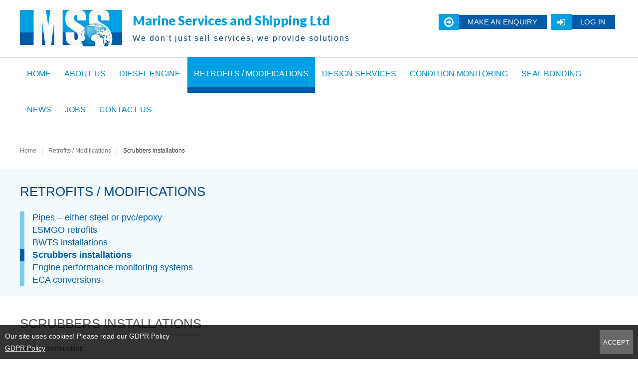

--- FILE ---
content_type: text/html; charset=UTF-8
request_url: https://www.msasltd.com/?Scrubbers-installations&mod=info&show=33
body_size: 2659
content:
<!DOCTYPE html>
<html>
<head>
	<meta http-equiv="content-type" content="text/html; charset=UTF-8" />
	<meta name="viewport" content="width=device-width, initial-scale=1.0, user-scalable=no" />
	<title>Scrubbers installations</title>
	<meta name="keywords" content="Under construction" />
	<meta name="description" content="Slow medium and high speed engines overhauls and services,Electrical services,Pipes – either steel or pvc/epoxy,Retrofits and Modifications,Governor servicing,Communications,Ship Management Marine Software,Supply and Logistic,Radio & Navigations,Marine services and shipping" />
	<meta name="author" content="DualM studio - http://www.dualm.com - web site design development, Veliko Turnovo, Bulgaria" />
	<meta name="SKYPE_TOOLBAR" content="SKYPE_TOOLBAR_PARSER_COMPATIBLE" />
	<link href="favicon.png" rel="shortcut icon" />
	<link href="resources/css/css_default.css?v=2" media="screen" rel="stylesheet" type="text/css" />
	<link href="resources/css/css_layout.css?v=2" media="screen" rel="stylesheet" type="text/css" />
	<link href="resources/css/css_mobile.css?v=2" media="screen" rel="stylesheet" type="text/css" />
	<script type="text/javascript" src="resources/jquery/jquery-1.11.0.min.js"></script>

	<!-- UI -->
	<link rel="stylesheet" type="text/css" href="resources/jquery/plugins/jquery-ui-1.10.2.custom/css/custom-theme/jquery-ui-1.10.2.custom.css" />
	<script type="text/javascript" src="resources/jquery/plugins/jquery-ui-1.10.2.custom/js/jquery-ui-1.10.2.custom.min.js"></script>
 	<!-- UI /-->

	<!-- fancybox -->
	<link rel="stylesheet" href="resources/jquery/plugins/fancybox/source/jquery.fancybox.css?v=2" type="text/css" media="screen" />
	<script type="text/javascript" src="resources/jquery/plugins/fancybox/source/jquery.fancybox.pack.js?v=2"></script>
	<!-- fancybox /-->
	
	<!-- nivo-slider -->
	<link rel="stylesheet" type="text/css" href="resources/jquery/plugins/nivo-slider/nivo-slider.css" media="screen" />
	<script type="text/javascript" src="resources/jquery/plugins/nivo-slider/jquery.nivo.slider.js"></script>
	<!-- nivo-slider /-->

	<!-- qtip2 -->
	<!--<link type="text/css" rel="stylesheet" href="resources/jquery/plugins/qtip2/jquery.qtip.min.css"/>
	<script type="text/javascript" src="resources/jquery/plugins/qtip2/jquery.qtip.min.js"></script>-->
	<!-- qtip2/ -->

	<!-- lightbox -->
	<!--<script language="javascript" type="text/javascript" src="images/lightbox/js/lightbox.js"></script>
	<link type="text/css" href="images/lightbox/css/lightbox.css" rel="stylesheet" />-->
	<!-- lightbox /-->
	
	<!-- slick carousel -->
	<link rel="stylesheet" type="text/css" href="resources/jquery/plugins/slick-1.6.0/slick/slick.css" />
	<link rel="stylesheet" type="text/css" href="resources/jquery/plugins/slick-1.6.0/slick/slick-theme.css" />
	<script type="text/javascript" src="resources/jquery/plugins/slick-1.6.0/slick/slick.min.js"></script>
	<!-- slick carousel /-->

	<!-- Open layers -->
	<link rel="stylesheet" href="resources/jquery/plugins/open-layers/ol.css" />
	<script src="resources/jquery/plugins/open-layers/ol.js"></script>
	<script src="resources/jquery/plugins/open-layers/ol-custom.js"></script>
	<!-- Open layers -->

	<script type="text/javascript" src="resources/jquery/jquery_functions.sys.js?v=2"></script>
	<script type="text/javascript" src="resources/jquery/jquery_functions.onload.js?v=2"></script>
</head>
<body>
<div class="cookies-agreement"><div class="cookies-agreement-text"><div>Our site uses cookies! Please read our GDPR Policy</div><div><a href="?mod=info&show=40" title="GDPR Policy">GDPR Policy</a><!-- | <a href="" title=""></a>--></div></div> <button id="cookies-agreement-accept" type="button">Accept</button></div>

	
	<div class="header-line">
		<div class="header">
			<div class="logo"><a href="http://www.msasltd.com/" title="Marine Services and Shipping Ltd"><img src="resources/images/logo.png" alt="Marine Services and Shipping Ltd" /></a></div>
			<div class="slogan">
				<h1>Marine Services and Shipping Ltd</h1>
				<em>We don’t just sell services, we provide solutions</em>
			</div>
			<div class="login">
				
				<a href="index.php?mod=contact" class="btn01 btn-enquiry" title="Make an enquiry">Make an enquiry</a>&nbsp;&nbsp;
				<a href="index.php?mod=login" class="btn01 btn-login" title="Make an enquiry">Log in</a>&nbsp;&nbsp;


			</div>
		</div>
	</div>
	<div class="header-menu">
		<!--<div class="search">
			<div class="search-box">
				<form method="post" action="">
					<button name="" type="submit" value="search"></button>
					<input type="text" value="" placeholder="search... " />
				</form>
			</div>
		</div>-->
		<!-- MOBILE MENU -->
		<div class="menu-mobile">
			<div class="menu-mobile-box">
				<div class="menu-mobile-links" id="menu-main">
					<div class="menu-mobile-controls" align="right">
						<div class="menu-mobile-btn"></div>
					</div>
					<div class="menu-mobile-links-box">
						<a href="http://www.msasltd.com/" title="Home">Home</a>
						
						<!--<a href="javascript:showSubmenu('about_us')" title="About us">About us</a>-->
						<a href="index.php?Our-Clients&mod=info&show=10" title="About us">About us</a>
						
						<!--<a href="javascript:showSubmenu('diesel_engine')" title="Diesel Engine">Diesel Engine</a>-->
						<a href="index.php?Slow-medium-and-high-speed-engines-overhauls-and-services&mod=info&show=13" title="Diesel Engine">Diesel Engine</a>
						
						<!--<a href="javascript:showSubmenu('retrofits_modifications')" title="Retrofits / Modifications">Retrofits / Modifications</a>-->
						<a href="index.php?Pipes-–-either-steel-or-pvc/epoxy&mod=info&show=16" title="Retrofits / Modifications">Retrofits / Modifications</a>
						
						<!--<a href="javascript:showSubmenu('design_services')" title="Design Services">Design Services</a>-->
						<a href="index.php?3D-Laser-Scanning-and-Modelling&mod=info&show=24" title="Design Services">Design Services</a>
						
						<!--<a href="javascript:showSubmenu('condition_monitoring')" title="Condition Monitoring">Condition Monitoring</a>-->
						<a href="index.php?Laser-alignment-&mod=info&show=27" title="Condition Monitoring">Condition Monitoring</a>
						
						<!--<a href="javascript:showSubmenu('seal_bonding')" title="Seal bonding">Seal bonding</a>-->
						<a href="index.php?Tailshaft-seals-installation-and-bonding-service&mod=info&show=38" title="Seal bonding">Seal bonding</a>
						
						<a href="index.php?mod=news" title="News">News</a>
						<a href="index.php?mod=jobs" title="Jobs">Jobs</a>
						<a href="index.php?mod=contact" title="Contact us">Contact us</a>
					</div>
				</div>
			</div>
		</div>
		<!-- MOBILE MENU -->	
		<div class="menu">
			<a  href="http://www.msasltd.com/" title="Home">Home</a>
			
			<a  href="index.php?Our-Clients&mod=info&show=10" title="About us">About us</a>
			
			<a  href="index.php?Slow-medium-and-high-speed-engines-overhauls-and-services&mod=info&show=13" title="Diesel Engine">Diesel Engine</a>
			
			<a class="active" href="index.php?Pipes-–-either-steel-or-pvc/epoxy&mod=info&show=16" title="Retrofits / Modifications">Retrofits / Modifications</a>
			
			<a  href="index.php?3D-Laser-Scanning-and-Modelling&mod=info&show=24" title="Design Services">Design Services</a>
			
			<a  href="index.php?Laser-alignment-&mod=info&show=27" title="Condition Monitoring">Condition Monitoring</a>
			
			<a  href="index.php?Tailshaft-seals-installation-and-bonding-service&mod=info&show=38" title="Seal bonding">Seal bonding</a>
			
			<a  href="index.php?mod=news" title="News">News</a>
			<a  href="index.php?mod=jobs" title="Jobs">Jobs</a>
			<a  href="index.php?mod=contact" title="Contact us">Contact us</a>
		</div>
	</div>
	<!-- CONTENT -->
		<div class="content">
		<div class="breadcrumb">
			<a href="http://www.msasltd.com/" title="Home">Home</a>
			<a href="" title="Retrofits / Modifications">Retrofits / Modifications</a>
			Scrubbers installations
		</div>
	</div>

	<div class="blue-line">
		<div class="content infoTitle">
			
	<h1>Retrofits / Modifications</h1>
	
	<a  href="?Pipes-–-either-steel-or-pvc/epoxy&mod=info&show=16" title="Pipes – either steel or pvc/epoxy">Pipes – either steel or pvc/epoxy</a>
	
	<a  href="?LSMGO-retrofits&mod=info&show=30" title="LSMGO retrofits">LSMGO retrofits</a>
	
	<a  href="?BWTS-installations-&mod=info&show=32" title="BWTS installations ">BWTS installations </a>
	
	<a class="selected" href="?Scrubbers-installations&mod=info&show=33" title="Scrubbers installations">Scrubbers installations</a>
	
	<a  href="?Engine-performance-monitoring-systems&mod=info&show=34" title="Engine performance monitoring systems">Engine performance monitoring systems</a>
	
	<a  href="?ECA-conversions&mod=info&show=31" title="ECA conversions">ECA conversions</a>
	

		</div>
	</div>

	<div class="content text">
		<h2 class="title01">Scrubbers installations</h2>
		<p>Under construction</p>
	</div>

	<!-- CONTENT /-->
	<div class="footer-line1">
		<div class="footer">
			<div class="column">
				<a href="http://www.msasltd.com/" title="Home">Home</a><br />
				<a href="index.php?mod=info&show=8" title="About us">About us</a><br />
				<a href="index.php?mod=info&show=13" title="Ship Repair Services">Ship Repair Services</a><br />
				<a href="index.php?mod=info&show=4" title="Other Support Services">Other Support Services</a><br />
				<a href="index.php?mod=news" title="News">News</a><br />
				<a href="index.php?mod=jobs" title="Jobs">Jobs</a><br />
				<a href="?mod=info&show=40" title="GDPR Policy">GDPR Policy</a><br />
				<a href="index.php?mod=contact" title="Contact us">Contact us</a>
			</div>
			<div class="column">
				<p class="footer-title">Our services</p>
				<a href="index.php?Slow-medium-and-high-speed-engines-overhauls-and-services&mod=info&show=13" title="Diesel Engine">Diesel Engine</a><br />
				<a href="index.php?Pipes-–-either-steel-or-pvc/epoxy&mod=info&show=16" title="Retrofits / Modifications">Retrofits / Modifications</a><br />
				<a href="index.php?3D-Laser-Scanning-and-Modelling&mod=info&show=24" title="Design Services">Design Services</a><br />
				<a href="index.php?Laser-alignment-&mod=info&show=27" title="Condition Monitoring">Condition Monitoring</a><br />
				<a href="index.php?Tailshaft-seals-installation-and-bonding-service&mod=info&show=38" title="Seal bonding">Seal bonding</a>
			</div>
			<div class="column">
				<p class="footer-title">Contact us</p>
				<div class="footer-column-left">
					<p>The Granary, 1 Waverly Lane</p>
<p>Farnham, Surrey</p>
<p>GU9 8BB, United Kingdom</p>
				</div>
				<div class="footer-column-right">
					<p>Tel:     +44 (0) 1483319113<br />
						Tel: +44 (0) 2071937780 (out of office hours)<br />
						E-mail: mail@msasltd.com</p>
				</div>
			</div>
		</div>
	</div>
	<div class="footer-line2">
		<div class="footer">
			<div class="column">&copy; 2026 Marine Services and Shipping Ltd. all Rights Reserved.</div>
			<div class="column"><a href="http://www.msasltd.com/" title=""><img src="resources/images/logo_footer.png" alt="" /></a></div>
			<div class="column"><a href="http://www.dualm.com" title="Web Design DualM Studio" target="_blank">Web Design DualM Studio</a></div>
		</div>
	</div>
</body>
</html>

--- FILE ---
content_type: text/css
request_url: https://www.msasltd.com/resources/css/css_default.css?v=2
body_size: 2371
content:
@import url(http://fonts.googleapis.com/css?family=Roboto+Condensed:300,400,700&subset=latin,cyrillic-ext,latin-ext);
@import url(https://fonts.googleapis.com/css?family=Lato:300,400,700,900,400italic&subset=latin-ext,latin);
/*@import url(https://fonts.googleapis.com/css?family=Roboto:400,700,300&subset=latin,cyrillic-ext,latin-ext);*/
/*@import url(http://fonts.googleapis.com/css?family=Ruslan+Display&subset=latin,cyrillic,cyrillic-ext,latin-ext);*/
/*@import url(http://fonts.googleapis.com/css?family=Open+Sans:400,700,300,300italic,400italic,700italic,800,800italic,600,600italic);*/

body {
	margin:0px;
}

* {
	-moz-box-sizing: border-box;
	-webkit-box-sizing: border-box;
	box-sizing: border-box;
	outline:none;
}

img {
	border:0;
}

form {
	margin:0px;
	padding:0px;
}

p {margin:0 0 15px 0;}

h1,h2,h3,h4,h5,h6 { font-weight:normal; padding:0px; margin:0px; }

.fs0 { font-size:0; }
.fs8 { font-size:8px; }
.fs9 { font-size:9px; }
.fs10 { font-size:10px; }
.fs11 { font-size:11px; }
.fs12 { font-size:12px; }
.fs13 { font-size:13px; }
.fs14 { font-size:14px; }
.fs15 { font-size:15px; }
.fs16 { font-size:16px; }
.fs17 { font-size:17px; }
.fs18 { font-size:18px; }
.fs19 { font-size:19px; }
.fs20 { font-size:20px; }
.fs21 { font-size:21px; }
.fs22 { font-size:22px; }
.fs23 { font-size:23px; }
.fs24 { font-size:24px; }
.fs25 { font-size:25px; }
.fs26 { font-size:26px; }
.fs27 { font-size:27px; }
.fs28 { font-size:28px; }
.fs29 { font-size:29px; }
.fs30 { font-size:30px; }
.fs31 { font-size:31px; }
.fs32 { font-size:32px; }
.fs33 { font-size:33px; }
.fs34 { font-size:34px; }
.fs35 { font-size:35px; }
.fs36 { font-size:36px; }
.fs37 { font-size:37px; }
.fs38 { font-size:38px; }
.fs39 { font-size:39px; }
.fs40 { font-size:40px; }
.fs41 { font-size:41px; }
.fs42 { font-size:42px; }
.fs43 { font-size:43px; }
.fs44 { font-size:44px; }
.fs45 { font-size:45px; }

.mb1 { margin-bottom:1px; }
.mb2 { margin-bottom:2px; }
.mb3 { margin-bottom:3px; }
.mb4 { margin-bottom:4px; }
.mb5 { margin-bottom:5px; }
.mb6 { margin-bottom:6px; }
.mb7 { margin-bottom:7px; }
.mb8 { margin-bottom:8px; }
.mb9 { margin-bottom:9px; }
.mb10 { margin-bottom:10px; }
.mb11 { margin-bottom:11px; }
.mb12 { margin-bottom:12px; }
.mb13 { margin-bottom:13px; }
.mb14 { margin-bottom:14px; }
.mb15 { margin-bottom:15px; }
.mb16 { margin-bottom:16px; }
.mb17 { margin-bottom:17px; }
.mb18 { margin-bottom:18px; }
.mb19 { margin-bottom:19px; }
.mb20 { margin-bottom:20px; }
.mb21 { margin-bottom:21px; }
.mb22 { margin-bottom:22px; }
.mb23 { margin-bottom:23px; }
.mb24 { margin-bottom:24px; }
.mb25 { margin-bottom:25px; }
.mb26 { margin-bottom:26px; }
.mb27 { margin-bottom:27px; }
.mb28 { margin-bottom:28px; }
.mb29 { margin-bottom:29px; }
.mb30 { margin-bottom:30px; }
.mb35 { margin-bottom:35px; }
.mb40 { margin-bottom:40px; }

.mt1 { margin-top:1px; }
.mt2 { margin-top:2px; }
.mt3 { margin-top:3px; }
.mt4 { margin-top:4px; }
.mt5 { margin-top:5px; }
.mt6 { margin-top:6px; }
.mt7 { margin-top:7px; }
.mt8 { margin-top:8px; }
.mt9 { margin-top:9px; }
.mt10 { margin-top:10px; }
.mt11 { margin-top:11px; }
.mt12 { margin-top:12px; }
.mt13 { margin-top:13px; }
.mt14 { margin-top:14px; }
.mt15 { margin-top:15px; }
.mt16 { margin-top:16px; }
.mt17 { margin-top:17px; }
.mt18 { margin-top:18px; }
.mt19 { margin-top:19px; }
.mt20 { margin-top:20px; }
.mt21 { margin-top:21px; }
.mt22 { margin-top:22px; }
.mt23 { margin-top:23px; }
.mt24 { margin-top:24px; }
.mt25 { margin-top:25px; }
.mt26 { margin-top:26px; }
.mt27 { margin-top:27px; }
.mt28 { margin-top:28px; }
.mt29 { margin-top:29px; }
.mt30 { margin-top:30px; }
.mt35 { margin-top:35px; }

.ml1 { margin-left:1px; }
.ml2 { margin-left:2px; }
.ml3 { margin-left:3px; }
.ml4 { margin-left:4px; }
.ml5 { margin-left:5px; }
.ml6 { margin-left:6px; }
.ml7 { margin-left:7px; }
.ml8 { margin-left:8px; }
.ml9 { margin-left:9px; }
.ml10 { margin-left:10px; }
.ml11 { margin-left:11px; }
.ml12 { margin-left:12px; }
.ml13 { margin-left:13px; }
.ml14 { margin-left:14px; }
.ml15 { margin-left:15px; }
.ml16 { margin-left:16px; }
.ml17 { margin-left:17px; }
.ml18 { margin-left:18px; }
.ml19 { margin-left:19px; }
.ml20 { margin-left:20px; }
.ml21 { margin-left:21px; }
.ml22 { margin-left:22px; }
.ml23 { margin-left:23px; }
.ml24 { margin-left:24px; }
.ml25 { margin-left:25px; }
.ml26 { margin-left:26px; }
.ml27 { margin-left:27px; }
.ml28 { margin-left:28px; }
.ml29 { margin-left:29px; }
.ml30 { margin-left:30px; }

.mr1 { margin-right:1px; }
.mr2 { margin-right:2px; }
.mr3 { margin-right:3px; }
.mr4 { margin-right:4px; }
.mr5 { margin-right:5px; }
.mr6 { margin-right:6px; }
.mr7 { margin-right:7px; }
.mr8 { margin-right:8px; }
.mr9 { margin-right:9px; }
.mr10 { margin-right:10px; }
.mr11 { margin-right:11px; }
.mr12 { margin-right:12px; }
.mr13 { margin-right:13px; }
.mr14 { margin-right:14px; }
.mr15 { margin-right:15px; }
.mr16 { margin-right:16px; }
.mr17 { margin-right:17px; }
.mr18 { margin-right:18px; }
.mr19 { margin-right:19px; }
.mr20 { margin-right:20px; }
.mr21 { margin-right:21px; }
.mr22 { margin-right:22px; }
.mr23 { margin-right:23px; }
.mr24 { margin-right:24px; }
.mr25 { margin-right:25px; }
.mr26 { margin-right:26px; }
.mr27 { margin-right:27px; }
.mr28 { margin-right:28px; }
.mr29 { margin-right:29px; }
.mr30 { margin-right:30px; }

.padding5px { padding:5px; }
.padding15px { padding:15px; }
.padding20px { padding:20px; }
.padding26px { padding:26px; }

.float-l { float:left; }
.float-r { float:right; }
.clear {	clear:both; }

.align-center { text-align:center; }
.align-left { text-align:left; }
.align-right { text-align:right; }
.align-justify { text-align:justify; }
.vertical-align-middle { vertical-align:middle; }
.vertical-align-bottom { vertical-align:bottom; }
.font-weight-normal { font-weight:normal; }
.font-weight-300 { font-weight:300; }

.hide { display: none }
.show { display: block }
.invisible { visibility: hidden }
.overflow-hidden { overflow: hidden; }

.display-none{ display:none; }
.display-block{ display:block; }

.uc { text-transform:uppercase; }
.nowrap { white-space:nowrap; }

.table {
	display:table;
	width:100%;
	height:100%;
}
.table .tr {
	display:table-row;
}
.table .tr .td {
	display:table-cell;
	vertical-align:middle;
}
.required {
	color:#f00;
	font-size:11px;
}

.ajax-message, 
.display-message { 
	display:none;
	position:fixed;
	top:0px;
	left:0px;
	width:100%;
	z-index:1000;
}
.ajax-message .content, 
.display-message .content {
	position:relative;
	background-color:#ffffff;
	font-size:16px;
	color:#000;
	padding:10px;
	width:400px;
	text-align:center;
	border-left:solid 3px #53b510;
	border-right:solid 3px #53b510;
	border-bottom:solid 3px #53b510;
	-moz-border-radius:0px 0px 4px 4px;
	border-radius:0px 0px 4px 4px;
}
.ajax-message .content a,
.display-message .content a {
	color:#97c3ec;
	text-decoration:none;
}
.ajax-message .content a:hover,
.display-message .content a:hover {
	color:#97c3ec;
	text-decoration:underline;
}

.errorr {
	font-size:12px;
	font-weight:bold;
	color:#ffffff;
	background-color:#da251c;
	text-align:center;
	padding:4px;
	margin-bottom:10px;
}
.message {
	font-size:12px;
	font-weight:bold;
	color:#ffffff;
	background-color:#2d9e1e;
	text-align:center;
	padding:4px;
	margin-bottom:10px;
}

/*-------------[ page navigator ]---------------*/
.page_navigator {
	 border-collapse:separate;
    border-spacing:4px;
	 font-size:12px;
}
.page_navigator .line_title {
	color:#333;
}
.page_navigator .page_normal {
	cursor:pointer;
	padding:2px 4px;
	color:#333;
	border-top:solid 1px #b3b3b5;
	border-left:solid 1px #b3b3b5;
	border-right:solid 1px #b3b3b5;
	border-bottom:solid 1px #b3b3b5;
	background-color:#f0f0f0;
	-webkit-border-radius:3px;
   border-radius:3px;
	/*background: #f7f7f7;
	background: -moz-linear-gradient(top, #f7f7f7 0%, #d5d5d5 100%);
	background: -webkit-gradient(linear, left top, left bottom, color-stop(0%,#f7f7f7), color-stop(100%,#d5d5d5));
	background: -webkit-linear-gradient(top, #f7f7f7 0%,#d5d5d5 100%);
	background: -o-linear-gradient(top, #f7f7f7 0%,#d5d5d5 100%);
	background: -ms-linear-gradient(top, #f7f7f7 0%,#d5d5d5 100%);
	background: linear-gradient(to bottom, #f7f7f7 0%,#d5d5d5 100%);
	filter: progid:DXImageTransform.Microsoft.gradient( startColorstr='#f7f7f7', endColorstr='#d5d5d5',GradientType=0 );
	-webkit-box-shadow: 0px 0px 2px 0 rgba(0,0,0,0.2);
	box-shadow: 0px 0px 2px 0 rgba(0,0,0,0.2);
	box-shadow: 0px 0px 2px 0 rgba(0,0,0,0.2);
	text-shadow: 1px 1px 0 #fff;*/
}
.page_navigator .page_normal:hover {
	cursor:pointer;
	padding:2px 4px;
	color:#333;
	text-decoration:none;
	border-top:solid 1px #b3b3b5;
	border-left:solid 1px #b3b3b5;
	border-right:solid 1px #b3b3b5;
	border-bottom:solid 1px #b3b3b5;
	background-color:#fff;
	-webkit-border-radius:3px;
   border-radius:3px;
	/*background: #d5d5d5;
	background: -moz-linear-gradient(top, #d5d5d5 0%, #f7f7f7 100%);
	background: -webkit-gradient(linear, left top, left bottom, color-stop(0%,#d5d5d5), color-stop(100%,#f7f7f7));
	background: -webkit-linear-gradient(top, #d5d5d5 0%,#f7f7f7 100%);
	background: -o-linear-gradient(top, #d5d5d5 0%,#f7f7f7 100%);
	background: -ms-linear-gradient(top, #d5d5d5 0%,#f7f7f7 100%);
	background: linear-gradient(to bottom, #d5d5d5 0%,#f7f7f7 100%);
	filter: progid:DXImageTransform.Microsoft.gradient( startColorstr='#d5d5d5', endColorstr='#f7f7f7',GradientType=0 );
	-webkit-box-shadow: 0px 0px 2px 0 rgba(0,0,0,0.2);
	box-shadow: 0px 0px 2px 0 rgba(0,0,0,0.2);
	box-shadow: 0px 0px 2px 0 rgba(0,0,0,0.2);
	text-shadow: 1px 1px 0 #fff;*/
}
.page_navigator .page_select {
	cursor:default;
	padding:2px 4px;
	font-weight:bold;
	color:#333;
	border-top:solid 1px #b3b3b5;
	border-left:solid 1px #b3b3b5;
	border-right:solid 1px #b3b3b5;
	border-bottom:solid 1px #b3b3b5;
	background-color:#b3b3b5;
	-webkit-border-radius:3px;
   border-radius:3px;
	/*background: #d5d5d5;
	background: -moz-linear-gradient(top, #d5d5d5 0%, #f7f7f7 100%);
	background: -webkit-gradient(linear, left top, left bottom, color-stop(0%,#d5d5d5), color-stop(100%,#f7f7f7));
	background: -webkit-linear-gradient(top, #d5d5d5 0%,#f7f7f7 100%);
	background: -o-linear-gradient(top, #d5d5d5 0%,#f7f7f7 100%);
	background: -ms-linear-gradient(top, #d5d5d5 0%,#f7f7f7 100%);
	background: linear-gradient(to bottom, #d5d5d5 0%,#f7f7f7 100%);
	filter: progid:DXImageTransform.Microsoft.gradient( startColorstr='#d5d5d5', endColorstr='#f7f7f7',GradientType=0 );
	-webkit-box-shadow: 0px 0px 2px 0 rgba(0,0,0,0.2);
	box-shadow: 0px 0px 2px 0 rgba(0,0,0,0.2);
	text-shadow: 1px 1px 0 #fff;*/
}
.page_navigator .page_inactive {
	cursor:default;
	padding:2px 4px;
	color:#999;
	background-color:#f0f0f0;
	border-top:solid 1px #e5e5e5;
	border-left:solid 1px #e5e5e5;
	border-right:solid 1px #e5e5e5;
	border-bottom:solid 1px #e5e5e5;
	-webkit-border-radius:3px;
   border-radius:3px;
	/*background: #f7f7f7;
	background: -moz-linear-gradient(top, #f7f7f7 0%, #d5d5d5 100%);
	background: -webkit-gradient(linear, left top, left bottom, color-stop(0%,#f7f7f7), color-stop(100%,#d5d5d5));
	background: -webkit-linear-gradient(top, #f7f7f7 0%,#d5d5d5 100%);
	background: -o-linear-gradient(top, #f7f7f7 0%,#d5d5d5 100%);
	background: -ms-linear-gradient(top, #f7f7f7 0%,#d5d5d5 100%);
	background: linear-gradient(to bottom, #f7f7f7 0%,#d5d5d5 100%);
	filter: progid:DXImageTransform.Microsoft.gradient( startColorstr='#f7f7f7', endColorstr='#d5d5d5',GradientType=0 );
	-webkit-box-shadow: 0px 0px 2px 0 rgba(0,0,0,0.2);
	box-shadow: 0px 0px 2px 0 rgba(0,0,0,0.2);
	text-shadow: 1px 1px 0 #fff;*/
}
/*-------------[ page navigator ]---------------*/

--- FILE ---
content_type: text/css
request_url: https://www.msasltd.com/resources/css/css_layout.css?v=2
body_size: 2926
content:
body {
	background:#fff;
	color:#181818;
	font-size:15px;
	font-family:'Lato', sans-serif;
}

.fc01 {
	color:#232323;
}
.fc01 a {
	color:#232323;
	text-decoration:none;
}
.fc01 a:hover {
	color:#232323;
	text-decoration:underline;
}

/* HEADER */
.header-line {
	border-bottom:solid 1px #005ca9;
}
.header-line .header {
	position:relative;
	width:1200px;
	height:114px;
	margin:0 auto;
}
.header-line .header .logo {
	position:absolute;
	left:0;
	top:20px;
	z-index:1;
}
.header-line .header .slogan {
	position:absolute;
	left:226px;
	top:25px;
	z-index:1;
}
.header-line .header .slogan h1 {
	color:#009fe3;
	font-size:26px;
	font-weight:900;
	margin-bottom:10px;
}
.header-line .header .slogan em {
	color:#004681;
	font-size:16px;
	font-style:normal;
	letter-spacing:2px;
	font-family:'Roboto Condensed', sans-serif;
}
.header-line .header .login {
	position:absolute;
	right:0;
	top:30px;
	z-index:1;
}
.header-line .header .login div {
	text-align:right;
}
.header-menu {
	position:relative;
	width:1200px;
	margin:0 auto;
	margin-bottom:6px;
	font-size:0;
}
/*.header-menu .search {
	display:inline-block;
	width:350px;
	padding-top:25px;
	vertical-align:top;
	overflow:hidden;
}
.header-menu .search .search-box {
	position:relative;
	padding-left:50px;
}
.header-menu .search button {
	position:absolute;
	left:0;
	top:0;
	width:48px;
	height:30px;
	border:none;
	background:url('../images/icon-search.png') no-repeat left center;
	z-index:1;
}
.header-menu .search button:after {
	position:absolute;
	content:'';
	top:20%;
	right:0;
	width:1px;
	height:60%;
	background:#a2a2a2;
	z-index:1;
}
.header-menu .search input {
	width:100%;
	border:solid 1px #fff;
	height:30px;
	padding:3px;
	color:#a2a2a2;
	font-size:18px;
	font-family:'Roboto Condensed', sans-serif;
}*/
.header-menu .menu-mobile {
	display:none;
}
.header-menu .menu {
	/*display:inline-block;
	width:850px;
	text-align:right;
	font-size:0;
	vertical-align:top;*/
	overflow:hidden;
}
.header-menu .menu a {
	display:inline-block;
	margin-left:1px;
	padding:24px 13px 18px 13px;
	color:#008ac5;
	font-size:16px;
	text-transform:uppercase;
	text-decoration:none;
	font-family:'Roboto Condensed', sans-serif;
	border-bottom:solid 12px #fff;
	-webkit-transition:all 0.2s ease-in-out;
	-moz-transition:all 0.2s ease-in-out;
	-ms-transition:all 0.2s ease-in-out;
	-o-transition:all 0.2s ease-in-out;
	transition:all 0.2s ease-in-out;
}
.header-menu .menu a.active,
.header-menu .menu a:hover {
	color:#fff;
	text-decoration:none;
	background:#009fe3;
	border-bottom:solid 12px #005ca9;
}
/* HEADER */


/* CONTENT */
.title01 {
	position:relative;
	color:#5b5b5b;
	font-size:26px;
	line-height:50px;
	text-transform:uppercase;
	margin-bottom:15px;
	font-family:'Roboto Condensed', sans-serif;
}
.title01:after {
	position:absolute;
	content:'';
	left:0;
	bottom:0;
	width:30%;
	height:4px;
	background:#ccecf9;
	z-index:1;
}
.slideshow {
	position:relative;
	overflow:hidden;
}
.blue-line {
	position:relative;
	background:#f2fafd;
}
.blue-line .content {
	padding:0;
}
.content {
	width:1200px;
	margin:0 auto;
	padding:30px 0;
}
.text {
	color:#515151;
	font-size:15px;
	text-align:justify;
}
.text a {
	color:#005ca9;
	text-decoration:none;
}
.text a:hover {
	color:#005ca9;
	text-decoration:underline;
}
.text table {
	border-collapse:collapse;
}
.text table tr th {
	padding:5px;
	border:solid 1px #005ca9;
	background:#005ca9;
	color:#fff;
}
.text table tr td {
	padding:5px;
	border:solid 1px #005ca9;
	background:#fff;
}
.text table tr th p,
.text table tr td p {
	margin:0;
}

.service-item {
	display:flex;
	justify-content:space-between;
	padding:30px 0;
	font-size:0;
	overflow:hidden;
}
.service-item .service-item-name {
	position:relative;
	width:28%;
	padding:10px 25px 0 0;
	text-align:right;
	color:#2d2d2d;
	font-size:18px;
	text-transform:uppercase;
	vertical-align:top;
}
.service-item .service-item-name:before {
	position:absolute;
	content:'';
	right:0;
	top:0;
	width:8px;
	height:100%;
	background:#79ccf0;
	z-index:1;
}
.service-item .service-item-img {
	width:10%;
	text-align:center;
	vertical-align:top;
}
.service-item .service-item-text {
	width:50%;
	padding:0 10px;
	color:#515151;
	font-size:14px;
	text-align:justify;
	vertical-align:top;
}
.service-item .service-item-btn {
	width:12%;
	text-align:right;
	vertical-align:top;
}
hr {
	border:none;
	height:1px;
	margin:0;
	background:#c2e8f8;
}

.list-item {
	position:relative;
	display:table;
	margin-bottom:20px;
}
.list-item .list-item-image {
	display:table-cell;
	width:120px;
	text-align:left;
	vertical-align:top;
}
.list-item .list-item-image img {
	width:100%;
	max-width:100%;
}
.list-item .list-item-text {
	display:table-cell;
	padding-left:20px;
	text-align:left;
	vertical-align:top;
}
.list-item .list-item-text h3 {
	position:relative;
	line-height:30px;
	margin-bottom:15px;
}
.list-item .list-item-text h3:after {
	position:absolute;
	content:'';
	left:0;
	bottom:0;
	width:30%;
	height:3px;
	background:#ccecf9;
	z-index:1;
}
.list-item .list-item-text h3 a {
	color:#5b5b5b;
	font-size:22px;
	text-transform:uppercase;
	text-decoration:none;
	font-family:'Roboto Condensed', sans-serif;
}
.list-item .list-item-text h3 a:hover {
	color:#005ca9;
	text-decoration:none;
}
.contact-form {
	float:left;
	width:48%;
}
.contact-info {
	float:right;
	width:48%;
}
.gmap {
	height:400px;
}
.login-box {
	width:50%;
	margin:0 auto;
}
.fieldset {
	position:relative;
	padding:20px 10px 10px 10px;
	border:solid 1px #005ca9;
	font-size:14px;
	color:#333;
	background:#f2fafd;
}
.fieldset a {
	font-size:14px;
	color:#32606c;
	text-decoration:none;
}
.fieldset a:hover {
	color:#32606c;
	text-decoration:underline;
}
.fieldset .legend {
	position:absolute; 
	top:-11px;
	left:8px;
	font-size:14px;
	font-weight:300;
	color:#fff;
	padding:2px 5px 2px 5px;
	border:solid 1px #005ca9;
	background:#005ca9;
}
.fieldset input[type=text],
.fieldset input[type=password],
.fieldset textarea,
.fieldset select {
	background:#fff !important;
}
.field {
	float:left;
	margin:0 10px 0 10px;
}
.col2 {
	width:48%;
}
.project-tabs {
	background:#f7f7f7;
	margin-bottom:30px;
	padding:10px;
	border:1px solid #f0eeee;
	-webkit-border-radius:2px;
   border-radius:2px;
	color:#333;
	font-size:14px;
	font-family:'Roboto Condensed', sans-serif;
}
.project-tabs a {
	color:#333;
	text-transform:uppercase;
	font-size:14px;
	text-decoration:none;
}
.project-tabs a:hover {
	color:#333;
	text-decoration:underline;
}
.project-photo {
	float:left;
	width:19%;
	margin:0 1.25% 10px 0;
	overflow:hidden;
}
.project-photo:nth-child(5n) {
	float:right;
	width:19%;
	margin:0 0 10px 0;
	overflow:hidden;
}
.project-photo .project-photo-comment {
	height:26px;
	line-height:13px;
	color:#333;
	font-size:12px;
	font-family:'Roboto Condensed', sans-serif;
	overflow:hidden;
}
.project-photo img {
	width:100%;
}
.breadcrumb {
	color:#2d2d2d;
	font-size:12px;
	font-family:'Roboto Condensed', sans-serif;
}
.breadcrumb a {
	position:relative;
	white-space:nowrap;
	margin-right:21px;
	color:#727272;
	text-decoration:none;
}
.breadcrumb a:hover {
	color:#2d2d2d;
	text-decoration:none;
}
.breadcrumb a:after {
	position:absolute;
	content:'';
	right:-12px;
	top:2px;
	width:1px;
	height:90%;
	background:#8a8a8a;
	z-index:1;
}

.green-line {
	background: #e0f3e7;
	position: relative;
	overflow:hidden;
}
.green-line .content {
	display: table;
}
.goals-item {
	padding:30px 0;
	font-size:0;
	display: table-cell;
	vertical-align: top;
	width: 50%;
}
.goals-item .goals-item-img {
	position:relative;
	width:20%;
	padding:10px 25px 0 0;
	text-align:right;
	color:#2d2d2d;
	font-size:18px;
	text-transform:uppercase;
	vertical-align:top;
	float: left;
}
.goals-item .goals-item-img:before {
	position:absolute;
	content:'';
	right:0;
	top:0;
	width:8px;
	height:100%;
	background:#69c68f;
	z-index:1;
}
.goals-item .goals-item-name {
	font-size:26px;
	line-height:26px;
	text-transform:uppercase;
	margin-bottom:10px;
	font-family:'Roboto Condensed', sans-serif;
}
.goals-item .goals-item-text {
	width:80%;
	padding:0 20px;
	color:#515151;
	font-size:14px;
	text-align:justify;
	vertical-align:top;
	float: left;
}
.logos {
	padding:0 20px;
	min-height: 144px;
}
.logos img {
	margin: 0 12px;
}
.infoTitle {
	padding: 20px 0 !important;
}
.infoTitle h1 {
	color: #00457f;
	font-size: 26px;
	line-height: 50px;
	text-transform: uppercase;
	margin-bottom: 15px;
	font-family: 'Roboto Condensed', sans-serif;
}
.infoTitle a {
	color: #005ca9;
	font-size: 18px;
	font-family: 'Roboto Condensed', sans-serif;
	text-decoration: none;
	padding-top: 2px;
	padding-bottom: 2px;
	padding-left: 25px;
	position: relative;
	width: 100%;
	display: block;
}
.infoTitle a:before {
	content: '';
	width: 9px;
	height: 100%;
	position: absolute;
	top: 0;
	left: 0;
	background-color: #79ccf0;
	transition: all 0.3s;
}
.infoTitle a:hover:before {
	content: '';
	width: 9px;
	height: 100%;
	position: absolute;
	top: 0;
	left: 0;
	background-color: #005ca9;
}
.infoTitle .selected {
	font-weight: bold;
}
.infoTitle .selected:before {
	background-color: #005ca9;
}
.gallery {
	width: 100%;
	border-top: 1px solid #c2e8f8;
}
.gallery img {
	margin-top: 23px;
	margin-right: 23px;
}
.gallery img:nth-of-type(4n) {margin-right: 0}
/* CONTENT */


/* FOOTER */
.footer-line1 {
	padding:21px 0;
	background:#252525;
	overflow:hidden;
}
.footer-line1 .footer,
.footer-line2 .footer {
	display:flex;
	justify-content:space-between;
	width:1200px;
	margin:0 auto;
}
.footer-line1 .footer .footer-title {
	color:#ddd;
	font-size:13px;
	text-transform:uppercase;
	margin-bottom:20px;
}
.footer-line1 .footer .column:nth-child(1) {
	padding-right:20px;
}
.footer-line1 .footer .column:nth-child(1) a {
	position:relative;
	line-height:20px;
	color:#ddd;
	padding-left:6px;
	font-size:13px;
	font-family:'Roboto Condensed', sans-serif;
	text-decoration:none;
}
.footer-line1 .footer .column:nth-child(1) a:hover {
	color:#fff;
	text-decoration:none;
}
.footer-line1 .footer .column:nth-child(1) a:before {
	position:absolute;
	content:'';
	top:20%;
	left:0;
	width:2px;
	height:60%;
	background:#939393;
	z-index:1;
}
.footer-line1 .footer .column:nth-child(1) a:hover:before {
	background:#fff;
}
.footer-line1 .footer .column:nth-child(2) {
	padding:0 20px;
	border-left:solid 1px #464646;
}
.footer-line1 .footer .column:nth-child(2) a {
	line-height:20px;
	color:#fff;
	font-size:13px;
	text-transform:uppercase;
	font-family:'Roboto Condensed', sans-serif;
	text-decoration:none;
}
.footer-line1 .footer .column:nth-child(2) a:hover {
	color:#fff;
	text-decoration:underline;
}
.footer-line1 .footer .column:nth-child(3) {
	padding-left:20px;
	border-left:solid 1px #464646;
	font-family:'Roboto Condensed', sans-serif;
}
.footer-line1 .footer .column:nth-child(3) .footer-column-left {
	float:left;
	color:#fff;
	font-size:13px;
	line-height:26px;
}
.footer-line1 .footer .column:nth-child(3) .footer-column-right {
	float:right;
	padding-left:60px;
	color:#e9e9e9;
	font-size:16px;
	line-height:26px;
}
.footer-line2 {
	background:#f7f7f7;
	overflow:hidden;
}
.footer-line2 .footer .column:nth-child(1) {
	line-height:49px;
	color:#636363;
	font-size:11px;
	text-transform:uppercase;
}
.footer-line2 .footer .column:nth-child(2) {
	width:137px;
}
.footer-line2 .footer .column:nth-child(3) {
	line-height:49px;
}
.footer-line2 .footer .column:nth-child(3) a {
	color:#828282;
	font-size:11px;
	text-transform:uppercase;
	text-decoration:none;
}
.footer-line2 .footer .column:nth-child(3) a:hover {
	color:#333;
	text-decoration:none;
}
/* FOOTER */


.btn01 {
	position:relative;
	display:inline-block;
	height:28px;
	line-height:28px;
	padding:0 19px 0 19px;
	border:none;
	color:#f6f6f6;
	font-size:11px;
	white-space:nowrap;
	text-transform:uppercase;
	cursor:pointer;
	overflow:visible;
	background:#009fe3;
	text-decoration:none;
	-webkit-transition:all 0.2s ease-in-out;
	-moz-transition:all 0.2s ease-in-out;
	-ms-transition:all 0.2s ease-in-out;
	-o-transition:all 0.2s ease-in-out;
	transition:all 0.2s ease-in-out;
}
.btn01:hover {
	background:#005ca9;
	text-decoration:none;
}

.btn01.btn-enquiry {
	padding:0 19px 0 58px;
	font-size:15px;
	background:#005ca9;
	font-family:'Roboto Condensed', sans-serif;
}
.btn01.btn-enquiry:before {
	position:absolute;
	content:'';
	top:-2px;
	left:0;
	width:41px;
	height:32px;
	background:#009fe3 url('../images/icon-enquiry.png') no-repeat center;
	-webkit-transition:all 0.2s ease-in-out;
	-moz-transition:all 0.2s ease-in-out;
	-ms-transition:all 0.2s ease-in-out;
	-o-transition:all 0.2s ease-in-out;
	transition:all 0.2s ease-in-out;
	z-index:1;
}
.btn01.btn-enquiry:hover:before {
	background:#005ca9 url('../images/icon-enquiry.png') no-repeat center;
}

.btn01.btn-login {
	padding:0 19px 0 58px;
	font-size:15px;
	background:#005ca9;
	font-family:'Roboto Condensed', sans-serif;
}
.btn01.btn-login:before {
	position:absolute;
	content:'';
	top:-2px;
	left:0;
	width:41px;
	height:32px;
	background:#009fe3 url('../images/icon-login.png') no-repeat center;
	-webkit-transition:all 0.2s ease-in-out;
	-moz-transition:all 0.2s ease-in-out;
	-ms-transition:all 0.2s ease-in-out;
	-o-transition:all 0.2s ease-in-out;
	transition:all 0.2s ease-in-out;
	z-index:1;
}
.btn01.btn-login:hover:before {
	background:#005ca9 url('../images/icon-login.png') no-repeat center;
}
.form input[type=text],
.form input[type=password],
.form textarea,
.form select {
	width:100%;
	padding:5px;
	border:solid 1px #aabaca;
	color:#333;
	font-size:13px;
	-webkit-border-radius:3px;
	border-radius:3px;
	background:#f7fafd;
}
.form input[type=text]:hover,
.form input[type=password]:hover,
.form textarea:hover,
.form select:hover,
.form input[type=text]:focus,
.form input[type=password]:focus,
.form textarea:focus,
.form select:focus {
	border:solid 1px #1a7cdb;
}

/*-------------[ Cookie Agreement ]---------------*/
.cookies-agreement {
	position: fixed;
	display: none;
	justify-content: space-between;
	line-height: 24px;
	left: 0;
	bottom: 0;
	width: 100%;
	padding: 10px;
	background: rgba(0, 0, 0, 0.8);
	z-index: 10000;
}
.cookies-agreement .cookies-agreement-text {
	color: #fff;
	font-size: 14px;
	font-family: Verdana, Arial, Helvetica, sans-serif;
}
.cookies-agreement .cookies-agreement-text a {
	color: #fff;
	text-decoration: underline;
}
.cookies-agreement .cookies-agreement-text a:hover {
	color: #fff;
	text-decoration: none;
}
.cookies-agreement button {
	cursor: pointer;
	border: solid 1px #686868;
	background: #686868;
	color: #fff;
	font-size: 13px;
	text-transform: uppercase;
	font-family: Verdana, Arial, Helvetica, sans-serif;
	-webkit-transition: all 0.2s ease;
	transition: all 0.2s ease;
}
.cookies-agreement button:hover {
	border: solid 1px #454545;
	background: #454545;
}

--- FILE ---
content_type: text/css
request_url: https://www.msasltd.com/resources/css/css_mobile.css?v=2
body_size: 1308
content:
@media only screen and (min-width: 240px) and (max-width: 1200px) {
	.mobile-hidden {
		display:none;
	}
	.mobile-center {
		text-align:center;
		font-size:0;
	}
	
	.header-line .header {
		width:auto;
		height:auto;
		padding:10px;
		text-align:center;
	}
	.header-line .header .logo {
		position:relative;
		left:auto;
		top:auto;
		margin:0 auto 15px auto;
	}
	.header-line .header .slogan {
		position:relative;
		left:auto;
		top:auto;
		margin:0 auto 30px auto;
	}
	.header-line .header .login {
		position:relative;
		right:auto;
		top:auto;
		margin:0 auto;
	}
	.header-line .header .login p,
	.header-line .header .login div {
		text-align:center
	}
	.header-menu {
		width:auto;
		margin:0;
		padding:6px;
		border-bottom:solid 1px #005ca9;
	}
	.header-menu .menu {
		display:none;
	}
	.header-menu .menu-mobile {
		display:block;
		position:relative;
		width:30px;
		height:30px;
		margin:0 auto;
		cursor:pointer;
		background:url('../images/menu-mobile-grey.png');
	}
	.header-menu .menu-mobile .menu-mobile-box {
		display:none;
		position:fixed;
		width:100%;
		height:100%;
		top:0;
		left:0;
		right:0;
		bottom:0;
		cursor:default;
		background:rgba(9,9,9,0.7);
		overflow:hidden;
		z-index:1000;
	}
	.header-menu .menu-mobile .menu-mobile-box .menu-mobile-links {
		padding:10px;
		text-align:center;
	}
	.header-menu .menu-mobile .menu-mobile-box .menu-mobile-links .menu-mobile-links-box {
		overflow:auto;
	}
	.header-menu .menu-mobile .menu-mobile-box .menu-mobile-links a {
		display:inline-block;
		min-width:260px;
		margin:5px 10px 5px 10px;
		padding:3px;
		text-decoration:none;
		color:#333;
		font-size:16px;
		border:solid 3px #bdbdbd;
		-webkit-border-radius:5px;
		border-radius:5px;
		background:#fff;
		font-family:'Roboto Condensed', sans-serif;
	}
	.header-menu .menu-mobile .menu-mobile-box .menu-mobile-links a:hover {
		text-decoration:none;
		color:#32606c;
		border:solid 3px #32606c;
	}
	.header-menu .menu-mobile .menu-mobile-box .menu-mobile-links .label {
		margin:5px;
		width:auto !important;
		white-space:nowrap;
		color:#fff;
		text-transform:uppercase;
		font-size:10px;
		font-weight:bold;
	}
	.header-menu .menu-mobile .menu-mobile-box .menu-mobile-controls {
		margin-bottom:10px
	}
	.header-menu .menu-mobile .menu-mobile-box .menu-mobile-controls .menu-mobile-btn {
		display:block;
		width:30px;
		height:30px;
		cursor:pointer;
		background:url('../images/menu-mobile-white.png');
	}
	.header-menu .menu-mobile .menu-mobile-box .menu-mobile-controls .menu-mobile-btn-back {
		display:block;
		width:30px;
		height:30px;
		cursor:pointer;
		background:url('../images/menu-mobile-back.png');
	}
	.slideshow .nivo-caption p {
		font-size:25px !important;
	}
	.content {
		width:auto;
		padding:15px;
	}
	.blue-line .content {
		padding:15px;
	}
	.infoTitle {
		padding:15px !important;
	}
	.contact-info img {
		max-width:100%;
	}
	
	.footer-line1 {
		padding:15px;
	}
	.footer-line2 {
		padding:0 15px;
	}
	.footer-line1 .footer,
	.footer-line2 .footer {
		display:flex;
		justify-content:space-between;
		width:auto;
		margin:0 auto;
	}
	.footer-line1 .footer .column:nth-child(3) .footer-column-left {
		float:none;
		margin-bottom:15px;
	}
	.footer-line1 .footer .column:nth-child(3) .footer-column-right {
		float:none;
		padding:0;
	}
}
@media only screen and (min-width: 240px) and (max-width: 800px) {
	.service-item {
		display:block;
		text-align:center;
	}
	.service-item .service-item-name {
		display:inline-block;
		width:48%;
		padding:10px 25px 10px 10px;
	}
	.service-item .service-item-img {
		width:48;
		display:inline-block;
		padding:0 0 0 15px;
		width:auto;
	}
	.service-item .service-item-text {
		display:block;
		width:auto;
		padding:10px;
	}
	.service-item .service-item-btn {
		display:block;
		width:auto;
		text-align:center;
	}
	.title01 {
		font-size:22px;
		line-height:30px;
		padding-bottom:10px;
	}
	.title01:after {
		position:absolute;
		content:'';
		left:0;
		bottom:0;
		width:45%;
		height:4px;
		background:#ccecf9;
		z-index:1;
	}
	.green-line .content {
		display: block;
	}
	.goals-item {
		padding:10px 0;
		display: block;
		vertical-align: top;
		width: auto;
		overflow:hidden;
	}
	.login-box {
		width:80%;
	}
	.contact-form {
		float:none;
		width:auto;
		margin-bottom:20px;
	}
	.contact-info {
		float:none;
		width:auto;
	}
	.slideshow .nivo-caption p {
		width:auto !important;
	}
	
	
	.footer-line1 .footer,
	.footer-line2 .footer {
		display:block;
	}
	.footer-line1 .footer .column:nth-child(1) {
		margin-bottom:20px;
	}
	.footer-line1 .footer .column:nth-child(2) {
		margin-bottom:20px;
		padding:0;
		border-left:none;
	}
	.footer-line1 .footer .column:nth-child(3) {
		padding:0;
		border-left:none;
	}
	.footer-line1 .footer .footer-title {
		padding-bottom:5px;
		border-bottom:solid 2px #ddd;
	}
	.footer-line2 {
		padding:15px;
	}
	.footer-line2 .footer {
		text-align:center;
	}
	.footer-line2 .footer .column:nth-child(1) {
		line-height:normal;
	}
	.footer-line2 .footer .column:nth-child(2) {
		display:none;
	}
	.footer-line2 .footer .column:nth-child(3) {
		line-height:normal;
	}
}
@media only screen and (min-width: 240px) and (max-width: 400px) {
	.list-item {
		display:block;
	}
	.list-item .list-item-image {
		display:block;
		width:auto;
		margin-bottom:15px;
		text-align:center;
	}
	.list-item .list-item-text {
		display:block;
		vertical-align:top;
		padding:0;
	}
}


@media only screen and (min-width: 240px) and (max-width: 1200px) and (orientation: portrait) {}
@media only screen and (max-width: 1200px) and (orientation: landscape) {}

--- FILE ---
content_type: text/css
request_url: https://www.msasltd.com/resources/jquery/plugins/nivo-slider/nivo-slider.css
body_size: 901
content:
/*
 * jQuery Nivo Slider v3.2
 * http://nivo.dev7studios.com
 *
 * Copyright 2012, Dev7studios
 * Free to use and abuse under the MIT license.
 * http://www.opensource.org/licenses/mit-license.php
 */
 
/* The Nivo Slider styles */
.slideshow .nivoSlider {
	position:relative;
	width:100%;
	height:100%;
}
.slideshow .nivoSlider a {
	position:absolute;
	top:0px;
	left:0px;
	width: 100%;
	height: 100%;
	z-index: 101;
}
.slideshow .nivoSlider img {
	position:absolute;
	top:0px;
	left:0px;
	max-width: none;
	width: 100%;
	height: 100%;
}
.slideshow .nivo-main-image {
	display: block !important;
	position: relative !important; 
	width: 100% !important;
}

/* The slices and boxes in the Slider */
.slideshow .nivo-slice {
	display:block;
	position:absolute;
	z-index:5;
	height:100%;
	top:0;
}
.slideshow .nivo-box {
	display:block;
	position:absolute;
	z-index:5;
	overflow:hidden;
}
.slideshow .nivo-box img { display:block; }

/* Caption styles */
.slideshow .nivo-caption {
	position:absolute;
	left: 0;
	top: 50%;
	transform: translateY(-50%);
	width: 100%;
	padding:10px;
	/*background:rgba(0, 0, 0, 0.4);*/
	text-align:center;
	z-index: 100;
}
.slideshow .nivo-caption p {
	color:#fff;
	font-size:55px;
	font-weight:900;
	text-shadow: 0 0 5px #000;
	display:inline-block;
	width:530px;
}
.slideshow .nivo-html-caption {
    display:none;
}

/* Direction nav styles (e.g. Next & Prev) */
.slideshow .nivo-directionNav{
	position:absolute;
	top: 50%;
	width: 1200px;
	margin: 0 auto;
	left: 0;
	right: 0;
	height: 0;
	z-index: 101;
}
.slideshow .nivo-directionNav a {
	position:absolute;
	top: -28px;
	cursor:pointer;
	width: 18px;
	height: 56px;
	-webkit-transition: all 333ms;
	-moz-transition: all 333ms;
	-o-transition: all 333ms;
	transition: all 333ms;
}
.slideshow .nivo-prevNav {
	left: 0px;
	background: url('../../../images/ss-arrow-left.png') no-repeat center;
}
.slideshow .nivo-prevNav:hover {
	background: url('../../../images/ss-arrow-left-o.png') no-repeat center;
}
.slideshow .nivo-nextNav {
	right: 0px;
	background: url('../../../images/ss-arrow-right.png') no-repeat center;
}
.slideshow .nivo-nextNav:hover {
	background: url('../../../images/ss-arrow-right-o.png') no-repeat center;
}

/* Control nav styles (e.g. 1,2,3...) */
.slideshow .nivo-controlNav {
	display:block;
	position:absolute;
	left: 0;
	bottom:0px;
	width:100%;
	text-align:center;
	z-index:999;
}
.slideshow .nivo-controlNav a {
	position:relative;
	display:inline-block;
	margin-right:2px;
	width:10px;
	height:10px;
	text-align:center;
	padding:2px 0px 2px 0px;
	cursor:pointer;
	font-size:0px;
	background:url('../../../images/ss-bullet-n.png') 0 0 no-repeat;
	z-index:9;
}
.slideshow .nivo-controlNav a.active, 
.slideshow .nivo-controlNav a:hover {
	background:url('../../../images/ss-bullet-o.png') 0 0 no-repeat;
}

--- FILE ---
content_type: application/javascript
request_url: https://www.msasltd.com/resources/jquery/plugins/open-layers/ol-custom.js
body_size: 1014
content:
// add marker
function addMarker(lat, lng, data) {
	var vectorLayer = new ol.layer.Vector({
		source: new ol.source.Vector({
			features: [new ol.Feature({
				geometry: new ol.geom.Point(ol.proj.transform([parseFloat(lng), parseFloat(lat)], 'EPSG:4326', 'EPSG:3857'))
			})]
		}),
		style: new ol.style.Style({
			image: new ol.style.Icon({
				anchor: [0.5, 0.5],
				anchorXUnits: 'fraction',
				anchorYUnits: 'fraction',
				//src: siteAbsolutePath+"resources/images/marker.png"
				src: "resources/images/marker.png"
			})
		})
	});
	addMarkerBubble( vectorLayer.ol_uid, data );
	map.addLayer(vectorLayer);
}

// add bubbles to map
function addMarkerBubble( markerId, content ) {
	$('#'+map.values_.target).append('' +
		'<div id="popup-'+markerId+'" class="ol-popup">\n' +
		'\t\t\t\t<a class="ol-popup-closer" onclick="closeBubble('+markerId+')" ></a>\n' +
		'\t\t\t\t<div id="popup-content">'+content+'</div>\n' +
		'\t\t\t</div>'
	);
	container = document.getElementById('popup-'+markerId);

	var overlay = new ol.Overlay({
		element: container,
		autoPan: true,
		autoPanAnimation: {
			duration: 250
		}
	});
	markersBubbles[markerId] = overlay;
	map.addOverlay( overlay );
}

// close bubble
function closeBubble( id ) {
	markersBubbles[id].setPosition(undefined);
	return false;
}

// center and zoom
function centerZoom() {
	var defaultZoomLevel = map.getView().getZoom();

	//Create an empty extent that we will gradually extend
	var extent = ol.extent.createEmpty();
	map.getLayers().forEach(function(layer) {
		//If this is actually a group, we need to create an inner loop to go through its individual layers
		if(layer instanceof ol.layer.Group) {
			layer.getLayers().forEach(function(groupLayer) {
				//If this is a vector layer, add it to our extent
				if(layer instanceof ol.layer.Vector)
					ol.extent.extend(extent, groupLayer.getSource().getExtent());
			});
		}
		else if(layer instanceof ol.layer.Vector)
			ol.extent.extend(extent, layer.getSource().getExtent());
	});

	//Finally fit the map's view to our combined extent
	map.getView().fit(extent, map.getSize());

	// if number of layers < 3 set default zoom
	if( map.getLayers().array_.length < 3 ) {
		map.getView().setZoom(defaultZoomLevel);
	}
}

--- FILE ---
content_type: application/javascript
request_url: https://www.msasltd.com/resources/jquery/jquery_functions.sys.js?v=2
body_size: 5369
content:
var customScroll = false;
var debug = function( message ) {
	var defaults = {
		console: true,
		divId  : 'ajax_debug',
		append : false,
		calback: function() {
		}
	};
	var options = arguments[1];
	var settings = $.extend({}, defaults, options);

	if(typeof(window.console) != 'undefined' && settings.console) {
		// output debug in to browsers console
		console.info.call(console, message);
	}
	else {
		// output debug into the div #settings.divId
		if($('#' + settings.divId).length == 0)
			$('body').append('<div id="' + settings.divId + '"></div>');
		if(settings.append)
			$('#' + settings.divId).append(message + '<br>');
		else
			$('#' + settings.divId).html(message);
	}
}

// functions for the system ======================================================================

// fixing Number.toFixed
Number.prototype.toFixedEx = function( signs ) {
	var result = +(Math.round(this.valueOf() + ( "e+" + parseInt(signs) )) + ( "e-" + parseInt(signs)));
	return result.toFixed(signs);
}

// ajax message 
function showAJAXMessage( messageText ) {
	var messageObj = $('.ajax_message');
	var ajaxMessageVisibility = $(messageObj).css('display');
	if(messageText) {
		if(ajaxMessageVisibility == 'none') {
			$(messageObj).children(".content").html(messageText);
			$(messageObj).stop(true, true).animate({height: 'show'}, 200).delay(3000).fadeOut(500);
		}
		else
			setTimeout(function() {
				showAJAXMessage(messageText);
			}, 3500);
	}
}

function delConfirm() {
	return confirm(langLabels.delete_confirm);
}

function check_numbers_input( a ) {
	b = '';
	for(i = 0; i < a.value.length; i++) {
		if((!isNaN(a.value.substr(i, 1)) && a.value.substr(i, 1) != ' ') || (a.value.substr(i, 1) == '.' && a.value.indexOf('.') == i) || (a.value.substr(i, 1) == '-' && i == 0)) {
			b += a.value.substr(i, 1);
		}
	}
	if(a.value != b)
		a.value = b;
}


// error dialog
function showErrorDialog( error ) {
	$('#show_error_dialog .content').html(error);
	$('#show_error_dialog').modal({
		autoResize: true, minWidth: 640, onShow: function( dialog ) {
			$(dialog.container).css('height', 'auto');
		}
	});
}


// ajax show busy
var ajaxDisplayStatus = 0;
function ajaxBusy() {
	ajaxDisplayStatus++;
	//if( $('#ajax_load_shield').length == 0 ) {
	if($('#ajax_load_shield').css('display') == 'none') {
		//$('#ajax_load_shield').css({'height': $(document).height() + 'px'});
		$('#ajax_load_shield').css('display', 'table');
		$('#ajax_load_shield').animate({opacity: 0.7}, 100);
		//$('.ajax_message').animate({height: 'show'}, 100);
		$("body").css("cursor", "progress");
	}
	//debug('ajaxBusy: '+ajaxDisplayStatus);
}
function ajaxIdle() {
	ajaxDisplayStatus--;
	if(ajaxDisplayStatus < 0)
		ajaxDisplayStatus = 0;
	if(!ajaxDisplayStatus) {
		$('#ajax_load_shield').animate({opacity: 0}, 100, function() {
			$('#ajax_load_shield').css('display', 'none');
			//$('#ajax_load_shield').remove();
		});
		//$('.ajax_message').animate({height: 'hide'}, 200);
		$("body").css("cursor", "auto");
	}
	//debug('ajaxIdle: '+ajaxDisplayStatus);
}


// login functions
var socialLoginWindow;
function linkToProvider( socProvider ) {
	if(socProvider) {
		socialLoginWindow = window.open(siteAbsolutePath+'Opauth/'+socProvider, 'socialLogin','fullscreen=no,width=1000,height=650,location=no,menubar=no,titlebar=no')
	}
}
function showLogInError( errorMessage ) {
	if(errorMessage)
		$('#login_error').html(errorMessage).animate({height: 'show'}, 100);
	else
		$('#login_error').animate({height: 'hide'}, 5);
}
function providerResponse( success, message ) {
	socialLoginWindow.close();
	if(success) {
		window.location.reload();
	}
	else
		showLogInError( message );
}


// BUBBLE functions ==========================

/*
 bubbles from tag's attribute 'bubble=""'
 other tag's attributes:
 bubbleSource : specifying which is source of the bubble content
 'messages' : from the system messages through AJAX with link in 'bubble' attribute
 'next'     : from the innerHTML of the next DOM object
 'id'       : from the innerHTML of the DOM object with id specified in 'bubble' attribute
 if 'bubbleSource' is empty or missing, bubble gets content from value of the 'bubble' attribute
 bubbleTitle=""  : title for bubble
 bubbleMy=""     : [left,center,right,top,center,bottom] position of the tip on bubble, 2 words ex. "left top"
 bubbleAt=""     : [left,center,right,top,center,bottom] position of the tip on target object, 2 words ex. "right center"
 bubblePinned="" : [show,hide,click] if set bubble is visible onLoad. If 'hide' then will hide after 'mouseover'
 htmlBubble() parameters:
 container : (string)  : identifier of the object containing elemehts with bubbles
 destroy   : (boolean) : destroys all qtips in given container
 */

function htmlBubble() {
    var customArguments = {};
    if(arguments.length > 0) {
        if(typeof arguments[0] === 'object')
            customArguments = arguments[0];
        else
            customArguments = {};
    }

    var inContainer = 'body';
    if(customArguments.container)
        inContainer = customArguments.container;

    if(customArguments.destroy) {
        // destroy qtips
        $(inContainer).find('[bubble][bubble!=""]').each(function( index ) {
            $(this).qtip('destroy', true);
        });
    }
    else {
        // adds qtips
        $(inContainer).find('[bubble][bubble!=""]').each(function( index ) {
            var bubbleContent = $(this).attr('bubble');
            var bubbleSource = $(this).attr('bubbleSource');
            if(bubbleSource == 'messages') {
                // from the system messages through AJAX
                var bubbleObject = $(this);
                $.ajax({
                    type    : "POST",
                    dataType: 'json',
                    url     : siteAbsolutePath + "ajax.bubble.php",
                    data    : { part: "bubbleFromMessage", code: bubbleContent },
                    success : function( returnedData ) {
                        if(returnedData.result)
                            placeQtips(bubbleObject, returnedData.message);
                    }
                });
            }
            else
            if(bubbleSource == 'next') {
                // from the innerHTML of the next DOM object
                placeQtips(this, $(this).next().html());
            }
            else
            if(bubbleSource == 'id') {
                // from the innerHTML of the DOM object with specific id
                placeQtips(this, $('#' + bubbleContent).html());
            }
            else {
                // from the 'bubble' attribute
                placeQtips(this, bubbleContent);
            }
        });
    }
}

function placeQtips( obj, text ) {
    var positionMy = $(obj).attr('bubbleMy');
    var positionAt = $(obj).attr('bubbleAt');
    if(typeof(positionMy) == 'undefined')
        positionMy = 'bottom center';
    if(typeof(positionAt) == 'undefined')
        positionAt = 'top center';
    var contentTitle = $(obj).attr('bubbleTitle');

    // qtip
    var qTipOptions = {
        //content: bubbleContextCode, // Use the 'bubble' attribute of the element for the content
        content    : {
            //attr: 'bubble',
            text : text,
            title: contentTitle
        }, style   : {
            classes: 'bubbleStyle',
            tip    : {
                corner: true, // Give it a speech bubble tip with automatic corner detection
                //border: 2,
                width : 20,
                height: 14
            },
            //widget: true, // Use the jQuery UI widget classes
            def    : false // Remove the default styling (usually a good idea, see below)
        }, position: {
            my       : positionMy,
            at       : positionAt,
            target   : false, // Defaults to target element
            container: false, // Defaults to $(document.body)
            viewport : false, // Requires Viewport plugin
            adjust   : {
                x     : 0, y: 0, // Minor x/y adjustments
                mouse : true, // Follow mouse when using target:'mouse'
                resize: true, // Reposition on resize by default
                method: 'flip flip' // Requires Viewport plugin
            }
        }
    };
    var pinnedBehavior = $(obj).attr('bubblePinned');
    if(typeof(pinnedBehavior) != 'undefined') {
        if(pinnedBehavior) {
            qTipOptions.show = { ready: true };
        }
        if(pinnedBehavior == 'click')
            qTipOptions.hide = { event: 'click' };
        if(pinnedBehavior == 'show')
            qTipOptions.hide = false;
        if(pinnedBehavior == 'hide')
            qTipOptions.hide = { event: 'mouseout' };
    }
//		,show: showOnLoad
//		,hide: hideOnMouse
    $(obj).qtip(qTipOptions);
    //$( obj ).api.toggle(true); // Show
}



// formatting numeral input --------------
(function( $ ) {

	// format numeric inputs
	$.fn.checkNumbers = function() {
		var self = this;
		var iDummy = document.createElement("input");
		iDummy.setAttribute("type", "number");

		var options = arguments[0];
		var defaults = {
			allowFloat: false,
			arrowNav  : true,
			limitMin  : false,
			limitMax  : false,
			min       : 0,
			max       : 100,
			precision : 2, // future feature
			html5     : iDummy.type !== "text",
			calculate : function() {
			}
		};
		iDummy = null;

		this.settings = $.extend(defaults, options);

		this.keyup({settings: this.settings}, function( event ) {
			// callback
			event.data.settings.calculate.call(this);
		});

		this.keydown({settings: this.settings}, function( event ) {
			//console.log((event.which || event.keyCode));
			// Floating point limit
			var str = $(event.target).val();
			var val = parseFloat(str);
			var sel = {start: event.target.selectionStart, end: event.target.selectionEnd};

			// only one decimal point
			if((event.keyCode == 190 || event.keyCode == 110) && str.indexOf(".") > 0) {
				event.preventDefault();
			}

			// Minus sign
			if(event.keyCode == 189) {
				if(event.target.selectionStart !== 0) {
					event.preventDefault();
				}
				else {
					if(event.data.settings.limit) {
						if(-val < event.data.settings.min)
							event.preventDefault();
						else
							$(event.target).val(-val);
					}
					else {
						$(event.target).val(-val);
					}
				}
			}

			// Backspace
			// if( (event.keyCode == 8) ){
			// if ( (sel.end == str.length && sel.start == 0 ) || str.length == 1){

			// if(event.data.settings.limitMin){
			// $(event.target).val(event.data.settings.min);
			// }else{
			// $(event.target).val(0);
			// }
			// event.preventDefault();
			// }
			// }

			// arrow keys
			if(event.data.settings.arrowNav) {
				if((event.keyCode == 38)) {
					if(isNaN(val)) {
						$(event.target).val(event.data.settings.min);
					}
					else {
						event.preventDefault();
						if(val + 1 <= event.data.settings.max && event.data.settings.limitMax == true) {
							$(event.target).val(val + 1);
						}
						else {
							if(!event.data.settings.limitMax)
								$(event.target).val(val + 1);
						}
					}
				}
				if((event.keyCode == 40)) {
					event.preventDefault();
					if(val - 1 >= event.data.settings.min && event.data.settings.limitMin == true) {
						$(event.target).val(val - 1);
					}
					else {
						if(!event.data.settings.limitMin)
							$(event.target).val(val - 1);
					}
				}
			}

			// Limit number range
			if(event.data.settings.limitMax) {
				if((event.keyCode >= 48 && event.keyCode <= 57) || (event.keyCode >= 96 && event.keyCode <= 105)) {
					if(event.keyCode >= 48 && event.keyCode <= 57)
						var difference = 48;
					else
						var difference = 96;
					var newNumber = (event.which || event.keyCode) - difference;
					var val = parseFloat((sel.start > 0 ? str.substring(0, sel.start) : "") + newNumber.toString() + (sel.end == str.length ? "" : str.substring(sel.end)));
					if(val > event.data.settings.max) {
						$(this).val(event.data.settings.max);
						event.preventDefault();
					}
				}
			}

			// Allow: backspace, delete, tab, escape, and enter
			if(event.keyCode == 46 || event.keyCode == 9 || event.keyCode == 8 || event.keyCode == 27 || event.keyCode == 13 ||
				// F5
				event.keyCode == 116 ||
				// allow decimals
				( ( event.keyCode == 190 || event.keyCode == 110 ) && event.data.settings.allowFloat  ) ||
				// Allow: Ctrl+A
				( event.keyCode == 65 && event.ctrlKey === true ) ||
				// Allow: home, end, left, right
				( event.keyCode >= 35 && event.keyCode <= 39 )) {
				// let it happen, don't do anything
				return;
			}
			else {
				// Ensure that it is a number and stop the keypress
				if(event.shiftKey || ( event.keyCode < 48 || event.keyCode > 57 ) && ( event.keyCode < 96 || event.keyCode > 105 )) {
					event.preventDefault();
				}
			}

		});

		if(this.settings.limitMin == true || this.settings.limitMax == true) {
			this.blur({settings: this.settings}, function( event ) {
				var val = $(this).val();
				if(val == "-") {
					if(event.data.settings.limitMin) {
						val = event.data.settings.min;
					}
					else {
						val = 0;
					}
				}
				if(event.data.settings.limitMax && parseInt(val) > event.data.settings.max) {
					$(this).val(event.data.settings.max);
				}
				if(event.data.settings.limitMin && parseInt(val) < event.data.settings.min) {
					$(this).val(event.data.settings.min);
				}
				if(val == "") {
					$(this).val(event.data.settings.min);
				}
				//$(event.target).val(parseFloat(val));
			});
		}

		return this
	};

}(jQuery));
// formatting numeral input end --------------


// Pack Slider --------------
Timer = function( callback, delay ) {
    'use strict';
    var timerId, remaining = delay;
    this.pause = function() {
        clearInterval(timerId);
    };
    this.resume = function() {
        timerId = setInterval(callback, remaining);
    };
    this.resume2 = function() {
        timerId = setTimeout(callback, remaining);
    };
    if(arguments[2] === true) {
        this.resume2();
    }
    else
        this.resume();
};

$.fn.carousel = function( options ) {
    'use strict';
    this.settings = $.extend({
        containerClass : '.container',
        sliderClass    : '.slider',
        itemClass      : '.item',
        navigationClass: '.navigation',
        activeClass    : '.active',
        prevClass      : '.prev',
        nextClass      : '.next',
        pageWidth      : 1000,
        itemsPerPage   : 4,
        current        : 0,
        pages          : 0,
        timer          : null,
        interval       : 5000,
        speed          : 1000,
        effect         : 'swing'
    }, options);

    var self = $(this),
        parent = this,
        navigation = $(this.settings.navigationClass, self),
        slider = $(this.settings.sliderClass, self);

    this.settings.pages = Math.ceil($(this.settings.itemClass, self).length / this.settings.itemsPerPage);

    slider.css('width', (this.settings.pages * this.settings.pageWidth) + 'px');

    // Init navigation;
    for(var i = 0; i < this.settings.pages; i++) {
        navigation.append('<li data-idx="' + i + '"></li');
    }

    // Set current navigation item as active;
    $('li', navigation).eq(this.settings.current).addClass('active');

    // Previous page
    this.prev = function() {
        if(parent.settings.current === 0)
            parent.settings.current = parent.settings.pages - 1;
        else
            parent.settings.current--;
        var left = parent.settings.current * parent.settings.pageWidth;
        parent.left(-left);
        $('li', navigation).removeClass('active').eq(parent.settings.current).addClass('active');
    };
    // Next page
    this.next = function() {
        if(parent.settings.current == parent.settings.pages - 1)
            parent.settings.current = 0;
        else
            parent.settings.current++;
        var left = parent.settings.current * parent.settings.pageWidth;
        parent.left(-left);

        $('li', navigation).removeClass('active').eq(parent.settings.current).addClass('active');
    };

    this.goTo = function( idx ) {
        parent.settings.current = idx;
        parent.left(-(parent.settings.current * parent.settings.pageWidth));
        $('li', navigation).removeClass('active').eq(parent.settings.current).addClass('active');
    };

    this.left = function( px ) {
        if('transition' in slider[0].style ||
            'WebkitTransition' in slider[0].style ||
            'MozTransition' in slider[0].style ||
            'msTransition' in slider[0].style ||
            'OTransition' in slider[0].style) {
            slider.css({'left': px});
        }
        else {
            slider.animate({ 'left': px }, parent.settings.speed, parent.settings.effect);
        }
    };

    this.settings.timer = new Timer(function() {
        parent.next();
    }, this.settings.interval);

    self.hover(function() {
        parent.settings.timer.pause()
    }, function() {
        parent.settings.timer.resume()
    });

    self.on('click', this.settings.prevClass, function() {
        parent.prev();
    });
    self.on('click', this.settings.nextClass, function() {
        parent.next();
    });

    navigation.on('click', 'li', function() {
        parent.goTo($(this).data('idx'));
    });
};
// Pack Slider --------------


// test plugin ----------------
(function( $ ) {

	$.fn.plugTest = function( options ) {

		var self = this;
		// defaults plugin settings
		this.settings = $.extend({
			color          : "#556b2f",
			backgroundColor: "red",
			afterCorrect   : function() {
			}
		}, options);

		return this.find('input').each(function() {
			// main plugin functionality
			var obj = $(this);
			obj.css({
				color          : self.settings.color,
				backgroundColor: self.settings.backgroundColor
			});
			if(!isNaN($(obj).val()))
				privateFunct(obj);
			// call callBack function
			self.settings.afterCorrect.call(obj);
		});
		// OR
		// this.some_actions;
		// return this;
	};

	// private function
	var privateFunct = function( obj ) {
		$(obj).css('font-weight', 'bold');
	}

}(jQuery));


--- FILE ---
content_type: application/javascript
request_url: https://www.msasltd.com/resources/jquery/jquery_functions.onload.js?v=2
body_size: 2993
content:
// On Load functions ============================================================================
(function(a){(jQuery.browser=jQuery.browser||{}).mobile=/(android|bb\d+|meego).+mobile|avantgo|bada\/|blackberry|blazer|compal|elaine|fennec|hiptop|iemobile|ip(hone|od)|iris|kindle|lge |maemo|midp|mmp|mobile.+firefox|netfront|opera m(ob|in)i|palm( os)?|phone|p(ixi|re)\/|plucker|pocket|psp|series(4|6)0|symbian|treo|up\.(browser|link)|vodafone|wap|windows (ce|phone)|xda|xiino/i.test(a)||/1207|6310|6590|3gso|4thp|50[1-6]i|770s|802s|a wa|abac|ac(er|oo|s\-)|ai(ko|rn)|al(av|ca|co)|amoi|an(ex|ny|yw)|aptu|ar(ch|go)|as(te|us)|attw|au(di|\-m|r |s )|avan|be(ck|ll|nq)|bi(lb|rd)|bl(ac|az)|br(e|v)w|bumb|bw\-(n|u)|c55\/|capi|ccwa|cdm\-|cell|chtm|cldc|cmd\-|co(mp|nd)|craw|da(it|ll|ng)|dbte|dc\-s|devi|dica|dmob|do(c|p)o|ds(12|\-d)|el(49|ai)|em(l2|ul)|er(ic|k0)|esl8|ez([4-7]0|os|wa|ze)|fetc|fly(\-|_)|g1 u|g560|gene|gf\-5|g\-mo|go(\.w|od)|gr(ad|un)|haie|hcit|hd\-(m|p|t)|hei\-|hi(pt|ta)|hp( i|ip)|hs\-c|ht(c(\-| |_|a|g|p|s|t)|tp)|hu(aw|tc)|i\-(20|go|ma)|i230|iac( |\-|\/)|ibro|idea|ig01|ikom|im1k|inno|ipaq|iris|ja(t|v)a|jbro|jemu|jigs|kddi|keji|kgt( |\/)|klon|kpt |kwc\-|kyo(c|k)|le(no|xi)|lg( g|\/(k|l|u)|50|54|\-[a-w])|libw|lynx|m1\-w|m3ga|m50\/|ma(te|ui|xo)|mc(01|21|ca)|m\-cr|me(rc|ri)|mi(o8|oa|ts)|mmef|mo(01|02|bi|de|do|t(\-| |o|v)|zz)|mt(50|p1|v )|mwbp|mywa|n10[0-2]|n20[2-3]|n30(0|2)|n50(0|2|5)|n7(0(0|1)|10)|ne((c|m)\-|on|tf|wf|wg|wt)|nok(6|i)|nzph|o2im|op(ti|wv)|oran|owg1|p800|pan(a|d|t)|pdxg|pg(13|\-([1-8]|c))|phil|pire|pl(ay|uc)|pn\-2|po(ck|rt|se)|prox|psio|pt\-g|qa\-a|qc(07|12|21|32|60|\-[2-7]|i\-)|qtek|r380|r600|raks|rim9|ro(ve|zo)|s55\/|sa(ge|ma|mm|ms|ny|va)|sc(01|h\-|oo|p\-)|sdk\/|se(c(\-|0|1)|47|mc|nd|ri)|sgh\-|shar|sie(\-|m)|sk\-0|sl(45|id)|sm(al|ar|b3|it|t5)|so(ft|ny)|sp(01|h\-|v\-|v )|sy(01|mb)|t2(18|50)|t6(00|10|18)|ta(gt|lk)|tcl\-|tdg\-|tel(i|m)|tim\-|t\-mo|to(pl|sh)|ts(70|m\-|m3|m5)|tx\-9|up(\.b|g1|si)|utst|v400|v750|veri|vi(rg|te)|vk(40|5[0-3]|\-v)|vm40|voda|vulc|vx(52|53|60|61|70|80|81|83|85|98)|w3c(\-| )|webc|whit|wi(g |nc|nw)|wmlb|wonu|x700|yas\-|your|zeto|zte\-/i.test(a.substr(0,4))})(navigator.userAgent||navigator.vendor||window.opera);

//var scrollAnimation = true;
var isMobile = window.matchMedia("only screen and (min-width: 240px) and (max-width: 1200px)").matches;

$(document).ready(function() {
	// display message
	$('.display-message').animate({height: 'show'}, 400).delay(10000).fadeOut(1000);
	
	$('.fancybox').fancybox();

	// Cookie Agreement
	if( getCookie('cookie-law-msg') === '' ) {
		$('.cookies-agreement').css('display','flex');
	}
	$('#cookies-agreement-accept').click(function() {
		$('.cookies-agreement').css('display','none');
		setCookie('cookie-law-msg', 1, 365);
	});
	
	$('#slider').nivoSlider({
		effect: 'random',
		directionNav: false,
		controlNav  : false,
		animSpeed   : 500,
		pauseTime   : 5000,
		startSlide  : 0,
		prevText    : "",
		nextText    : ""
	});
	
	$('#scroller').slick({
        dots: false,
        infinite: true,
        speed: 300,
        slidesToShow: 7,
        slidesToScroll: 1,
        autoplay: true,
        autoplaySpeed: 8000,
        responsive: [{
            breakpoint: 1200,
            settings: {
                slidesToShow: 6,
                slidesToScroll: 1,
                infinite: true
            }
        },{
            breakpoint: 1024,
            settings: {
                slidesToShow: 5,
                slidesToScroll: 1,
                infinite: true
            }
        },{
            breakpoint: 966,
            settings: {
                slidesToShow: 4,
                slidesToScroll: 1,
                infinite: true
            }
        },{
            breakpoint: 768,
            settings: {
                slidesToShow: 3,
                slidesToScroll: 1,
                infinite: true
            }
        },{
            breakpoint: 420,
            settings: {
                slidesToShow: 2,
                slidesToScroll: 1,
                infinite: true
            }
        }]
    });
	
	
	/*$("#scroller").simplyScroll();*/
	
	// check quantity field
	/*$('#quantity').checkNumbers({
		allowFloat:false,
		limit:true,
		min:1,
		max:100
	});*/
	
	// carousels
	/*$(".als-container").als({
		visible_items: 5,
		scrolling_items: 1,
		orientation: "horizontal",
		circular: "yes",
		autoscroll: "no",
		interval: 9000
	});
	
	$('#v-scroller').bxSlider({
		mode: 'vertical',
		pager: false,
		minSlides: 4,
		maxSlides: 4,
		infiniteLoop: false,
		moveSlides: 1,
		slideWidth: 119,
		slideMargin: 7
	});
	
	$('#v-scroller img').click(function(){
		$('#main-image').attr('src',$(this).attr('data-src') );												
	});*/
		
	// font size
	/*$('.font-size a').click(function() {
		$('.font-size a').removeClass('current');
		$(this).addClass('current');
		$('.museum-item-text').removeClass().addClass('museum-item-text fs'+$(this).attr('data-size'));								
	});*/
	
	/*$(document).scroll(function(e){
		if(!$.browser.mobile){
			scrollHandler();
		}
	});*/
	
	// menu mobile
	$('.menu-mobile, .menu-mobile-btn').on({
		click: function( elm ) {
			if( (elm.target.className == 'menu-mobile' && $('.menu-mobile-box').css('display') == 'none') || elm.target.className == 'menu-mobile-btn' ) {
				if( $('.menu-mobile-box').css('display') == 'none' ) {
					$('#menu-main').css('display','block');
					$('.menu-mobile-box').fadeIn(500);
					$('body').css('overflow','hidden');
					$('.menu-mobile-links-box').css('max-height',($(window).height()-50)+'px');
				}
				else {
					$('.menu-mobile-box').fadeOut(500);
					$('body').css('overflow','auto');
				}
				$('.submenu').css('display','none');
			}
		}
	});
	$('.menu-mobile-btn-back').on({
		click: function() {
			$('#menu-main').fadeIn(500);
			$('.submenu').css('display','none');
		}
	});
	
	//htmlBubble();
});

function showSubmenu( submenu ) {
	$('.menu-mobile-box .menu-mobile-links').css('display','none');
	$('#'+submenu).fadeIn(500);
}

// ajax loading
function ajaxLoading() {
	$('body').prepend('<div class="ajax-loading"></div>');
	$('.ajax-loading').fadeIn(300);
}

// ajax ready
function ajaxRedy() {
	$('.ajax-loading').fadeOut(300,function(){
		$(this).remove();
	});
}

// cookie functions
function setCookie(cname, cvalue, exdays) {var d = new Date();d.setTime(d.getTime() + (exdays*24*60*60*1000));var expires = "expires="+d.toUTCString();document.cookie = cname + "=" + cvalue + "; " + expires + ";path=/";}
function getCookie(cname) {var name = cname + "=";var ca = document.cookie.split(';');for(var i = 0; i < ca.length; i++) {var c = ca[i];while (c.charAt(0) === ' ') {c = c.substring(1);}if (c.indexOf(name) === 0) {return c.substring(name.length, c.length);}}return "";}